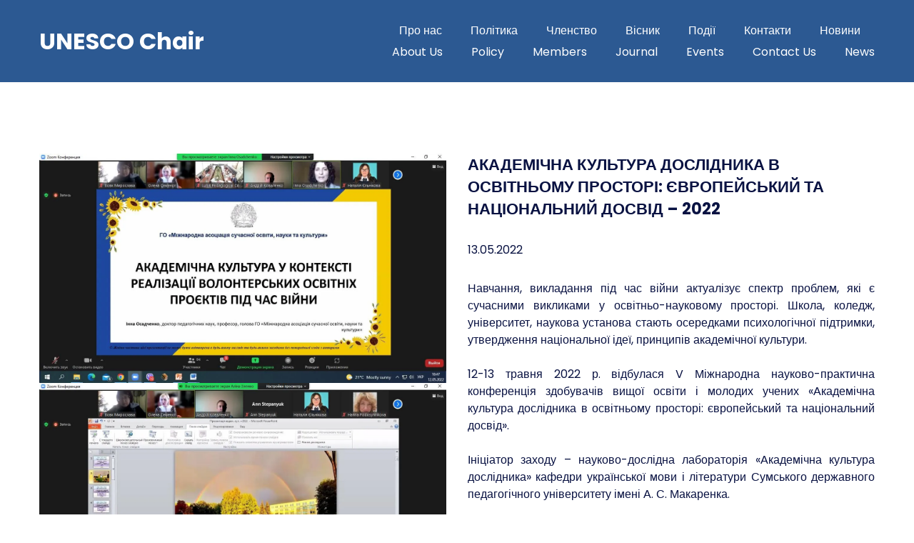

--- FILE ---
content_type: text/css; charset=utf-8
request_url: https://unesco-chair-ipood.com/site/6976ff05fca572c1fab76c86/google-fonts-627ee5d2a6ec730022d9d7ab.css
body_size: 130062
content:

/* latin */
@font-face {
  font-family: 'Poppins';
  font-style: italic;
  font-weight: 400;
  src: url("[data-uri]") format('woff2');
  unicode-range: U+0000-00FF, U+0131, U+0152-0153, U+02BB-02BC, U+02C6, U+02DA, U+02DC, U+0304, U+0308, U+0329, U+2000-206F, U+20AC, U+2122, U+2191, U+2193, U+2212, U+2215, U+FEFF, U+FFFD;
}

/* latin */
@font-face {
  font-family: 'Poppins';
  font-style: italic;
  font-weight: 500;
  src: url("[data-uri]") format('woff2');
  unicode-range: U+0000-00FF, U+0131, U+0152-0153, U+02BB-02BC, U+02C6, U+02DA, U+02DC, U+0304, U+0308, U+0329, U+2000-206F, U+20AC, U+2122, U+2191, U+2193, U+2212, U+2215, U+FEFF, U+FFFD;
}

/* latin */
@font-face {
  font-family: 'Poppins';
  font-style: italic;
  font-weight: 600;
  src: url("[data-uri]") format('woff2');
  unicode-range: U+0000-00FF, U+0131, U+0152-0153, U+02BB-02BC, U+02C6, U+02DA, U+02DC, U+0304, U+0308, U+0329, U+2000-206F, U+20AC, U+2122, U+2191, U+2193, U+2212, U+2215, U+FEFF, U+FFFD;
}

/* latin */
@font-face {
  font-family: 'Poppins';
  font-style: italic;
  font-weight: 700;
  src: url("[data-uri]") format('woff2');
  unicode-range: U+0000-00FF, U+0131, U+0152-0153, U+02BB-02BC, U+02C6, U+02DA, U+02DC, U+0304, U+0308, U+0329, U+2000-206F, U+20AC, U+2122, U+2191, U+2193, U+2212, U+2215, U+FEFF, U+FFFD;
}

/* latin */
@font-face {
  font-family: 'Poppins';
  font-style: normal;
  font-weight: 400;
  src: url("[data-uri]") format('woff2');
  unicode-range: U+0000-00FF, U+0131, U+0152-0153, U+02BB-02BC, U+02C6, U+02DA, U+02DC, U+0304, U+0308, U+0329, U+2000-206F, U+20AC, U+2122, U+2191, U+2193, U+2212, U+2215, U+FEFF, U+FFFD;
}

/* latin */
@font-face {
  font-family: 'Poppins';
  font-style: normal;
  font-weight: 500;
  src: url("[data-uri]") format('woff2');
  unicode-range: U+0000-00FF, U+0131, U+0152-0153, U+02BB-02BC, U+02C6, U+02DA, U+02DC, U+0304, U+0308, U+0329, U+2000-206F, U+20AC, U+2122, U+2191, U+2193, U+2212, U+2215, U+FEFF, U+FFFD;
}

/* latin */
@font-face {
  font-family: 'Poppins';
  font-style: normal;
  font-weight: 600;
  src: url("[data-uri]") format('woff2');
  unicode-range: U+0000-00FF, U+0131, U+0152-0153, U+02BB-02BC, U+02C6, U+02DA, U+02DC, U+0304, U+0308, U+0329, U+2000-206F, U+20AC, U+2122, U+2191, U+2193, U+2212, U+2215, U+FEFF, U+FFFD;
}

/* latin */
@font-face {
  font-family: 'Poppins';
  font-style: normal;
  font-weight: 700;
  src: url("[data-uri]") format('woff2');
  unicode-range: U+0000-00FF, U+0131, U+0152-0153, U+02BB-02BC, U+02C6, U+02DA, U+02DC, U+0304, U+0308, U+0329, U+2000-206F, U+20AC, U+2122, U+2191, U+2193, U+2212, U+2215, U+FEFF, U+FFFD;
}


/* cyrillic */
@font-face {
  font-family: 'Montserrat';
  font-style: italic;
  font-weight: 700;
  src: url("[data-uri]") format('woff');
  unicode-range: U+0301, U+0400-045F, U+0490-0491, U+04B0-04B1, U+2116;
}

/* latin */
@font-face {
  font-family: 'Montserrat';
  font-style: italic;
  font-weight: 700;
  src: url("[data-uri]") format('woff');
  unicode-range: U+0000-00FF, U+0131, U+0152-0153, U+02BB-02BC, U+02C6, U+02DA, U+02DC, U+0304, U+0308, U+0329, U+2000-206F, U+20AC, U+2122, U+2191, U+2193, U+2212, U+2215, U+FEFF, U+FFFD;
}

/* cyrillic */
@font-face {
  font-family: 'Montserrat';
  font-style: normal;
  font-weight: 700;
  src: url("[data-uri]") format('woff');
  unicode-range: U+0301, U+0400-045F, U+0490-0491, U+04B0-04B1, U+2116;
}

/* latin */
@font-face {
  font-family: 'Montserrat';
  font-style: normal;
  font-weight: 700;
  src: url("[data-uri]") format('woff');
  unicode-range: U+0000-00FF, U+0131, U+0152-0153, U+02BB-02BC, U+02C6, U+02DA, U+02DC, U+0304, U+0308, U+0329, U+2000-206F, U+20AC, U+2122, U+2191, U+2193, U+2212, U+2215, U+FEFF, U+FFFD;
}

